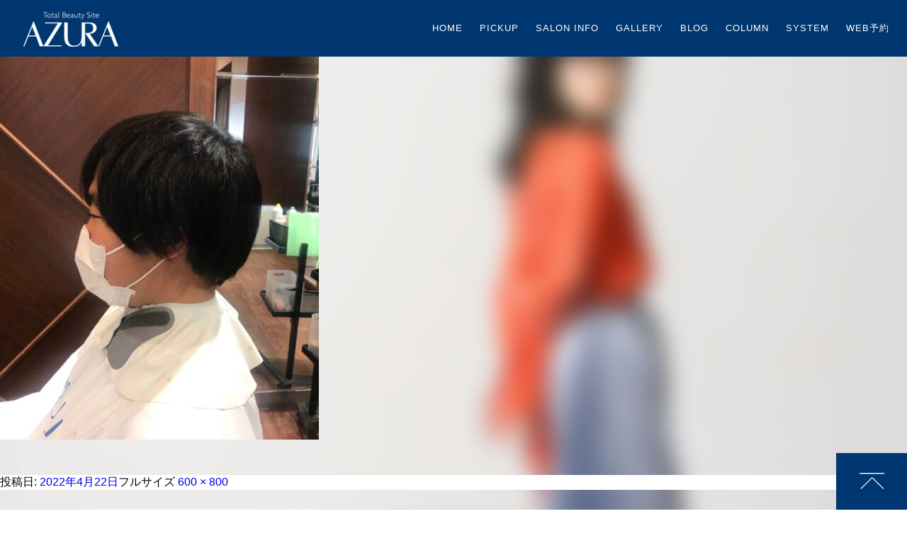

--- FILE ---
content_type: text/html; charset=UTF-8
request_url: https://www.azura.jp/blog/theme/cat-161/17651/cb56c0fc-3faa-441d-942b-ba58ca5bbb8e
body_size: 6510
content:

<!DOCTYPE html>
<html lang="ja">
<head>
<!-- Google Tag Manager -->
<script>(function(w,d,s,l,i){w[l]=w[l]||[];w[l].push({'gtm.start':
new Date().getTime(),event:'gtm.js'});var f=d.getElementsByTagName(s)[0],
j=d.createElement(s),dl=l!='dataLayer'?'&l='+l:'';j.async=true;j.src=
'https://www.googletagmanager.com/gtm.js?id='+i+dl;f.parentNode.insertBefore(j,f);
})(window,document,'script','dataLayer','GTM-T9RNQKX');</script>
<!-- End Google Tag Manager -->

<meta charset="utf-8">
	<meta name="keywords" content="アズーラ,AZURA,azura,美容室,美容院,ヘアサロン,東京,岐阜,予約">
	<meta name="description" content="東京、岐阜の美容室･美容院･ヘアサロン。髪を傷めないカット、トレンドを取り入れたヘアスタイルの提案、独自の料金システムであなたのライフスタイルを応援する美容室･美容院･ヘアサロンです。">
<meta name="viewport" content="initial-scale=1" user-scalable="no">
<meta name="google-site-verification" content="L_ZFCSzT1DNX8PNUzFVitcgghgcUS8cEFnKJ8oNSYYY" />
<meta property="og:type" content="blog">
	
	
<meta property="og:image" content="https://www.azura.jp/img/common/ogp.png">

	
<meta property="og:url" content="https://www.azura.jp/blog/theme/cat-161/17651/cb56c0fc-3faa-441d-942b-ba58ca5bbb8e">
<meta property="og:title" content="CB56C0FC-3FAA-441D-942B-BA58CA5BBB8E｜美容室 AZURA アズーラ">
<meta property="og:site_name" content="美容室 AZURA アズーラ" />
	<meta property="og:description" content="東京、岐阜の美容室･美容院･ヘアサロン。髪を傷めないカット、トレンドを取り入れたヘアスタイルの提案、独自の料金システムであなたのライフスタイルを応援する美容室･美容院･ヘアサロンです。">
<link rel="stylesheet" href="https://www.azura.jp/css/reset.css">
<link rel="stylesheet" href="https://www.azura.jp/css/common.css">
<link rel="stylesheet" href="https://www.azura.jp/css/info.css">
<link rel="stylesheet" href="https://www.azura.jp/css/slick-theme.css">
<link rel="stylesheet" href="https://www.azura.jp/css/colorbox.css">
<link rel="stylesheet" href="https://www.azura.jp/css/jquery.sidr.light.css">
<link rel="shortcut icon" href="https://www.azura.jp/img/favicon.ico" type="image/vnd.microsoft.icon">
<script src="https://ajax.googleapis.com/ajax/libs/jquery/3.4.1/jquery.min.js"></script>
<script src="https://www.azura.jp/js/common.js"></script>


	
<script src="https://www.azura.jp/js/slick.min.js"></script>
<script src="https://www.azura.jp/js/jquery.bxslider.min.js"></script>	
<script src="https://www.azura.jp/js/jquery.colorbox-min.js"></script>
<script src="https://www.azura.jp/js/jquery.sidr.min.js"></script>
<script src="https://www.azura.jp/js/breakpoints.js"></script>
<script src="https://www.azura.jp/js/jquery.inview.js"></script>	

<!-- Google tag (gtag.js) -->
<script async src="https://www.googletagmanager.com/gtag/js?id=G-T4NJG003X3"></script>
<script>
  window.dataLayer = window.dataLayer || [];
  function gtag(){dataLayer.push(arguments);}
  gtag('js', new Date());

  gtag('config', 'G-T4NJG003X3');
  gtag('config', 'UA-21110319-2');
</script>

<script src="https://www.azura.jp/wp/wp-includes/js/wp-embed.min.js?ver=4.8.2"></script>
<script>
$(function(){
	$(".lightbox").colorbox({
		rel:'slideshow',
		slideshow:false,
		slideshowSpeed:3000,
		maxWidth:"90%",
		maxHeight:"90%",
		opacity: 0.9
	});


	$('.right-menu').sidr({
	name: 'sidr-right',
	side: 'right'
	});	
});
</script>


<script>
$(function(){
/*ブレイクポイント*/
	$(window).setBreakpoints({
        distinct: true,
        breakpoints: [ 1, 767 ]
    });
    $(window).bind('enterBreakpoint767',function() {
        $('.sp-img').each(function() {
            $(this).attr('src', $(this).data('img'));
        });
    });
    $(window).bind('enterBreakpoint1',function() {
        $('.sp-img').each(function() {
            $(this).attr('src', $(this).data('img').replace('-pc', '-sp'));
        });
    });	
});
</script>
<script> 
$(function(){
	$(".blog_aside article ul.tab li").on("click",function() {
		var tags = $(this).attr('class');
		$(".blog_aside article ul.tab li").removeClass('select');
		$(this).addClass('select');
		if(tags == 'new_') {
			$(".blog_aside article #newBox .new").fadeIn(300);
			$(".blog_aside article #newBox .popular").hide();
		} else if(tags == 'popular_') {
			$(".blog_aside article #newBox .popular").fadeIn(300);
			$(".blog_aside article #newBox .new").hide();
		} else {
			$(".blog_aside article #newBox .popular").fadeIn(300);
		}
	});

	$(".blog_aside article ul.tab li:first").addClass('active').show();
	$(".blog_aside article ul.tab li").click(function() {
	  $(".blog_aside article ul.tab li").removeClass('active');
	  $(this).addClass('active');
	  var activeTab = $(this).find('a').attr('href');
	  return false;
	});
});
</script>
<link href='https://fonts.googleapis.com/css?family=Raleway' rel='stylesheet' type='text/css'>
<link href='https://fonts.googleapis.com/css?family=Playfair+Display' rel='stylesheet' type='text/css'>
	
</head>
<body data-rsssl=1 class="info">
<!-- Google Tag Manager (noscript) -->
<noscript><iframe src="https://www.googletagmanager.com/ns.html?id=GTM-T9RNQKX"
height="0" width="0" style="display:none;visibility:hidden"></iframe></noscript>
<!-- End Google Tag Manager (noscript) -->

<!-- /back -->


<div id="wrapper">
<div id="container"> 

	
<div class="sc_header">
	<a href="https://www.azura.jp/"><img src="https://www.azura.jp//img/common/headLogo.jpg"></a>


	<div class="navBox_pc">
	<ul>
	<li><a href="https://www.azura.jp/">HOME</a></li>
	<li><a href="https://www.azura.jp/info/">PICKUP</a></li>
	<li><a href="https://www.azura.jp/#salonlist">SALON INFO</a></li>
	<li><a href="https://www.azura.jp/gallery/">GALLERY</a></li>
	<li><a href="https://www.azura.jp/blog/">BLOG</a></li>
	<li><a href="https://www.azura.jp/column/">COLUMN</a></li>
	<li><a href="https://www.azura.jp/system/">SYSTEM</a></li>
	<li><a href="https://appt.salondenet.jp/index.php?corpstr=samson&get=6a5e647258646c3627351f6362676b5c6957716d5b6f6733707269715e63" target="_blank">WEB予約</a></li>
	</ul>
	</div>    
	</div><!--//sc_header-->
	
		<a class="right-menu" href="#sidr" id="panel-btn"><span id="panel-btn-icon" class="btn_p"></span></a>

	<nav id="sidr-right">
	<div class="navBox sp">
	<a href="https://www.azura.jp/">HOME</a>
	<a href="https://www.azura.jp/info/">PICKUP</a>
	<a href="https://www.azura.jp/#salonlist">SALON INFO</a>
	<a href="https://www.azura.jp/gallery/">GALLERY</a>
	<a href="https://www.azura.jp/blog/">BLOG</a>
	<a href="https://www.azura.jp/column/">COLUMN</a>
	<a href="https://www.azura.jp/system/">SYSTEM</a>
	<a href="https://appt.salondenet.jp/index.php?corpstr=samson&get=6a5e647258646c3627351f6362676b5c6957716d5b6f6733707269715e63" target="_blank">WEB予約</a>
	</div>
	</nav>
	<header></header>


<div class="left_wrap"></div><!--//left_wrap-->
<div class="container_inner">

<aside>
</aside>

<script>(function(html){html.className = html.className.replace(/\bno-js\b/,'js')})(document.documentElement);</script>
<title>CB56C0FC-3FAA-441D-942B-BA58CA5BBB8E | 美容室 AZURA アズーラ</title>

		<!-- All in One SEO 4.5.5 - aioseo.com -->
		<meta name="robots" content="max-image-preview:large" />
		<link rel="canonical" href="https://www.azura.jp/blog/theme/cat-161/17651/cb56c0fc-3faa-441d-942b-ba58ca5bbb8e" />
		<meta name="generator" content="All in One SEO (AIOSEO) 4.5.5" />
		<meta property="og:locale" content="ja_JP" />
		<meta property="og:site_name" content="美容室 AZURA アズーラ | Just another WordPress site" />
		<meta property="og:type" content="article" />
		<meta property="og:title" content="CB56C0FC-3FAA-441D-942B-BA58CA5BBB8E | 美容室 AZURA アズーラ" />
		<meta property="og:url" content="https://www.azura.jp/blog/theme/cat-161/17651/cb56c0fc-3faa-441d-942b-ba58ca5bbb8e" />
		<meta property="article:published_time" content="2022-04-21T23:17:34+00:00" />
		<meta property="article:modified_time" content="2022-04-21T23:17:34+00:00" />
		<meta name="twitter:card" content="summary" />
		<meta name="twitter:title" content="CB56C0FC-3FAA-441D-942B-BA58CA5BBB8E | 美容室 AZURA アズーラ" />
		<meta name="google" content="nositelinkssearchbox" />
		<script type="application/ld+json" class="aioseo-schema">
			{"@context":"https:\/\/schema.org","@graph":[{"@type":"BreadcrumbList","@id":"https:\/\/www.azura.jp\/blog\/theme\/cat-161\/17651\/cb56c0fc-3faa-441d-942b-ba58ca5bbb8e#breadcrumblist","itemListElement":[{"@type":"ListItem","@id":"https:\/\/www.azura.jp\/#listItem","position":1,"name":"\u5bb6","item":"https:\/\/www.azura.jp\/","nextItem":"https:\/\/www.azura.jp\/blog\/theme\/cat-161\/17651\/cb56c0fc-3faa-441d-942b-ba58ca5bbb8e#listItem"},{"@type":"ListItem","@id":"https:\/\/www.azura.jp\/blog\/theme\/cat-161\/17651\/cb56c0fc-3faa-441d-942b-ba58ca5bbb8e#listItem","position":2,"name":"CB56C0FC-3FAA-441D-942B-BA58CA5BBB8E","previousItem":"https:\/\/www.azura.jp\/#listItem"}]},{"@type":"ItemPage","@id":"https:\/\/www.azura.jp\/blog\/theme\/cat-161\/17651\/cb56c0fc-3faa-441d-942b-ba58ca5bbb8e#itempage","url":"https:\/\/www.azura.jp\/blog\/theme\/cat-161\/17651\/cb56c0fc-3faa-441d-942b-ba58ca5bbb8e","name":"CB56C0FC-3FAA-441D-942B-BA58CA5BBB8E | \u7f8e\u5bb9\u5ba4 AZURA \u30a2\u30ba\u30fc\u30e9","inLanguage":"ja","isPartOf":{"@id":"https:\/\/www.azura.jp\/#website"},"breadcrumb":{"@id":"https:\/\/www.azura.jp\/blog\/theme\/cat-161\/17651\/cb56c0fc-3faa-441d-942b-ba58ca5bbb8e#breadcrumblist"},"author":{"@id":"https:\/\/www.azura.jp\/blog\/gifu#author"},"creator":{"@id":"https:\/\/www.azura.jp\/blog\/gifu#author"},"datePublished":"2022-04-22T08:17:34+09:00","dateModified":"2022-04-22T08:17:34+09:00"},{"@type":"Organization","@id":"https:\/\/www.azura.jp\/#organization","name":"\u7f8e\u5bb9\u5ba4 AZURA \u30a2\u30ba\u30fc\u30e9","url":"https:\/\/www.azura.jp\/"},{"@type":"Person","@id":"https:\/\/www.azura.jp\/blog\/gifu#author","url":"https:\/\/www.azura.jp\/blog\/gifu","name":"azura-gifu","image":{"@type":"ImageObject","@id":"https:\/\/www.azura.jp\/blog\/theme\/cat-161\/17651\/cb56c0fc-3faa-441d-942b-ba58ca5bbb8e#authorImage","url":"https:\/\/secure.gravatar.com\/avatar\/590b0f1b286392ae433859a52442c003?s=96&d=mm&r=g","width":96,"height":96,"caption":"azura-gifu"}},{"@type":"WebSite","@id":"https:\/\/www.azura.jp\/#website","url":"https:\/\/www.azura.jp\/","name":"\u7f8e\u5bb9\u5ba4 AZURA \u30a2\u30ba\u30fc\u30e9","description":"Just another WordPress site","inLanguage":"ja","publisher":{"@id":"https:\/\/www.azura.jp\/#organization"}}]}
		</script>
		<!-- All in One SEO -->

<link rel='dns-prefetch' href='//fonts.googleapis.com' />
<link rel='dns-prefetch' href='//s.w.org' />
<link rel="alternate" type="application/rss+xml" title="美容室 AZURA アズーラ &raquo; フィード" href="https://www.azura.jp/feed" />
<link rel="alternate" type="application/rss+xml" title="美容室 AZURA アズーラ &raquo; コメントフィード" href="https://www.azura.jp/comments/feed" />
		<script type="text/javascript">
			window._wpemojiSettings = {"baseUrl":"https:\/\/s.w.org\/images\/core\/emoji\/12.0.0-1\/72x72\/","ext":".png","svgUrl":"https:\/\/s.w.org\/images\/core\/emoji\/12.0.0-1\/svg\/","svgExt":".svg","source":{"concatemoji":"https:\/\/www.azura.jp\/wp\/wp-includes\/js\/wp-emoji-release.min.js?ver=5.3.20"}};
			!function(e,a,t){var n,r,o,i=a.createElement("canvas"),p=i.getContext&&i.getContext("2d");function s(e,t){var a=String.fromCharCode;p.clearRect(0,0,i.width,i.height),p.fillText(a.apply(this,e),0,0);e=i.toDataURL();return p.clearRect(0,0,i.width,i.height),p.fillText(a.apply(this,t),0,0),e===i.toDataURL()}function c(e){var t=a.createElement("script");t.src=e,t.defer=t.type="text/javascript",a.getElementsByTagName("head")[0].appendChild(t)}for(o=Array("flag","emoji"),t.supports={everything:!0,everythingExceptFlag:!0},r=0;r<o.length;r++)t.supports[o[r]]=function(e){if(!p||!p.fillText)return!1;switch(p.textBaseline="top",p.font="600 32px Arial",e){case"flag":return s([127987,65039,8205,9895,65039],[127987,65039,8203,9895,65039])?!1:!s([55356,56826,55356,56819],[55356,56826,8203,55356,56819])&&!s([55356,57332,56128,56423,56128,56418,56128,56421,56128,56430,56128,56423,56128,56447],[55356,57332,8203,56128,56423,8203,56128,56418,8203,56128,56421,8203,56128,56430,8203,56128,56423,8203,56128,56447]);case"emoji":return!s([55357,56424,55356,57342,8205,55358,56605,8205,55357,56424,55356,57340],[55357,56424,55356,57342,8203,55358,56605,8203,55357,56424,55356,57340])}return!1}(o[r]),t.supports.everything=t.supports.everything&&t.supports[o[r]],"flag"!==o[r]&&(t.supports.everythingExceptFlag=t.supports.everythingExceptFlag&&t.supports[o[r]]);t.supports.everythingExceptFlag=t.supports.everythingExceptFlag&&!t.supports.flag,t.DOMReady=!1,t.readyCallback=function(){t.DOMReady=!0},t.supports.everything||(n=function(){t.readyCallback()},a.addEventListener?(a.addEventListener("DOMContentLoaded",n,!1),e.addEventListener("load",n,!1)):(e.attachEvent("onload",n),a.attachEvent("onreadystatechange",function(){"complete"===a.readyState&&t.readyCallback()})),(n=t.source||{}).concatemoji?c(n.concatemoji):n.wpemoji&&n.twemoji&&(c(n.twemoji),c(n.wpemoji)))}(window,document,window._wpemojiSettings);
		</script>
		<style type="text/css">
img.wp-smiley,
img.emoji {
	display: inline !important;
	border: none !important;
	box-shadow: none !important;
	height: 1em !important;
	width: 1em !important;
	margin: 0 .07em !important;
	vertical-align: -0.1em !important;
	background: none !important;
	padding: 0 !important;
}
</style>
	<link rel='stylesheet' id='wp-block-library-css'  href='https://www.azura.jp/wp/wp-includes/css/dist/block-library/style.min.css?ver=5.3.20' type='text/css' media='all' />
<link rel='stylesheet' id='toc-screen-css'  href='https://www.azura.jp/wp/wp-content/plugins/table-of-contents-plus/screen.min.css?ver=2106' type='text/css' media='all' />
<link rel='stylesheet' id='twentyfifteen-fonts-css'  href='https://fonts.googleapis.com/css?family=Noto+Sans%3A400italic%2C700italic%2C400%2C700%7CNoto+Serif%3A400italic%2C700italic%2C400%2C700%7CInconsolata%3A400%2C700&#038;subset=latin%2Clatin-ext' type='text/css' media='all' />
<link rel='stylesheet' id='genericons-css'  href='https://www.azura.jp/wp/wp-content/themes/azura/genericons/genericons.css?ver=3.2' type='text/css' media='all' />
<link rel='stylesheet' id='twentyfifteen-style-css'  href='https://www.azura.jp/wp/wp-content/themes/azura/style.css?ver=5.3.20' type='text/css' media='all' />
<style id='twentyfifteen-style-inline-css' type='text/css'>

.post-navigation .nav-previous { background-image:url(https://www.azura.jp/wp/wp-content/uploads/2022/04/CB56C0FC-3FAA-441D-942B-BA58CA5BBB8E-600x510.jpeg);}
.post-navigation .nav-previous .post-title, .post-navigation .nav-previous a:hover .post-title, .post-navigation .nav-previous .meta-nav { color: #fff; }
.post-navigation .nav-previous a:before{background-color:rgba(0,0,0,0.4);}

</style>
<!--[if lt IE 9]>
<link rel='stylesheet' id='twentyfifteen-ie-css'  href='https://www.azura.jp/wp/wp-content/themes/azura/css/ie.css?ver=20141010' type='text/css' media='all' />
<![endif]-->
<!--[if lt IE 8]>
<link rel='stylesheet' id='twentyfifteen-ie7-css'  href='https://www.azura.jp/wp/wp-content/themes/azura/css/ie7.css?ver=20141010' type='text/css' media='all' />
<![endif]-->
<script type='text/javascript' src='https://www.azura.jp/wp/wp-includes/js/jquery/jquery.js?ver=1.12.4-wp'></script>
<script type='text/javascript' src='https://www.azura.jp/wp/wp-includes/js/jquery/jquery-migrate.min.js?ver=1.4.1'></script>
<script type='text/javascript' src='https://www.azura.jp/wp/wp-content/themes/azura/js/keyboard-image-navigation.js?ver=20141010'></script>
<link rel='https://api.w.org/' href='https://www.azura.jp/wp-json/' />
<link rel="EditURI" type="application/rsd+xml" title="RSD" href="https://www.azura.jp/wp/xmlrpc.php?rsd" />
<link rel="wlwmanifest" type="application/wlwmanifest+xml" href="https://www.azura.jp/wp/wp-includes/wlwmanifest.xml" /> 
<meta name="generator" content="WordPress 5.3.20" />
<link rel='shortlink' href='https://www.azura.jp/?p=17653' />
<link rel="alternate" type="application/json+oembed" href="https://www.azura.jp/wp-json/oembed/1.0/embed?url=https%3A%2F%2Fwww.azura.jp%2Fblog%2Ftheme%2Fcat-161%2F17651%2Fcb56c0fc-3faa-441d-942b-ba58ca5bbb8e" />
<link rel="alternate" type="text/xml+oembed" href="https://www.azura.jp/wp-json/oembed/1.0/embed?url=https%3A%2F%2Fwww.azura.jp%2Fblog%2Ftheme%2Fcat-161%2F17651%2Fcb56c0fc-3faa-441d-942b-ba58ca5bbb8e&#038;format=xml" />
<!-- Markup (JSON-LD) structured in schema.org ver.4.8.1 START -->
<script type="application/ld+json">
{
    "@context": "https://schema.org",
    "@type": "BreadcrumbList",
    "itemListElement": [
        {
            "@type": "ListItem",
            "position": 1,
            "item": {
                "@id": "https://www.azura.jp",
                "name": "https://www.azura.jp/"
            }
        },
        {
            "@type": "ListItem",
            "position": 2,
            "item": {
                "@id": "https://www.azura.jp/blog/theme/cat-161/17651",
                "name": "バッサリシリーズ♪"
            }
        },
        {
            "@type": "ListItem",
            "position": 3,
            "item": {
                "@id": "https://www.azura.jp/blog/theme/cat-161/17651/cb56c0fc-3faa-441d-942b-ba58ca5bbb8e",
                "name": "CB56C0FC-3FAA-441D-942B-BA58CA5BBB8E"
            }
        }
    ]
}
</script>
<!-- Markup (JSON-LD) structured in schema.org END -->
<style type="text/css">.recentcomments a{display:inline !important;padding:0 !important;margin:0 !important;}</style>
	<div id="primary" class="content-area">
		<main id="main" class="site-main" role="main">

			
				<article id="post-17653" class="post-17653 attachment type-attachment status-inherit hentry">

					<nav id="image-navigation" class="navigation image-navigation">
						<div class="nav-links">
							<div class="nav-previous"><a href='https://www.azura.jp/blog/theme/cat-161/17651/38170d2c-8fa3-4a79-85be-5bf28d4d72a6'>前の画像</a></div><div class="nav-next"></div>
						</div><!-- .nav-links -->
					</nav><!-- .image-navigation -->

					<header class="entry-header">
						<h1 class="entry-title">CB56C0FC-3FAA-441D-942B-BA58CA5BBB8E</h1>					</header><!-- .entry-header -->

					<div class="entry-content">

						<div class="entry-attachment">
							<img width="450" height="600" src="https://www.azura.jp/wp/wp-content/uploads/2022/04/CB56C0FC-3FAA-441D-942B-BA58CA5BBB8E-450x600.jpeg" class="attachment-large size-large" alt="" srcset="https://www.azura.jp/wp/wp-content/uploads/2022/04/CB56C0FC-3FAA-441D-942B-BA58CA5BBB8E-450x600.jpeg 450w, https://www.azura.jp/wp/wp-content/uploads/2022/04/CB56C0FC-3FAA-441D-942B-BA58CA5BBB8E-225x300.jpeg 225w, https://www.azura.jp/wp/wp-content/uploads/2022/04/CB56C0FC-3FAA-441D-942B-BA58CA5BBB8E.jpeg 600w" sizes="(max-width: 450px) 100vw, 450px" />
							
						</div><!-- .entry-attachment -->

											</div><!-- .entry-content -->

					<footer class="entry-footer">
						<span class="posted-on"><span class="screen-reader-text">投稿日: </span><a href="https://www.azura.jp/blog/theme/cat-161/17651/cb56c0fc-3faa-441d-942b-ba58ca5bbb8e" rel="bookmark"><time class="entry-date published updated" datetime="2022-04-22T08:17:34+09:00">2022年4月22日</time></a></span><span class="full-size-link"><span class="screen-reader-text">フルサイズ </span><a href="https://www.azura.jp/wp/wp-content/uploads/2022/04/CB56C0FC-3FAA-441D-942B-BA58CA5BBB8E.jpeg">600 &times; 800</a></span>											</footer><!-- .entry-footer -->

				</article><!-- #post-## -->

				
	<nav class="navigation post-navigation" role="navigation" aria-label="投稿">
		<h2 class="screen-reader-text">投稿ナビゲーション</h2>
		<div class="nav-links"><div class="nav-previous"><a href="https://www.azura.jp/blog/theme/cat-161/17651" rel="prev"><span class="post-title">バッサリシリーズ♪</span> <span class="meta-nav">内で公開</span></a></div></div>
	</nav>
		</main><!-- .site-main -->
	</div><!-- .content-area -->

	<div id="pagetop"></div>
<footer>
			<div class="footer_inner">
            
            <ul>
				<li>
                	<p>HOME MENU</p>
                	<dl><dt><a href="https://www.azura.jp/">TOP</a></dt></dl>
                    <dl><dt><a href="https://www.azura.jp/info">PICK UP</a></dt></dl>
                    <dl><dt><a href="https://www.azura.jp/#salonlist">SALON INFO</a></dt></dl>
                    <dl><dt><a href="https://www.azura.jp/gallery">GALLERY</a></dt></dl>
                    <dl><dt><a href="https://www.azura.jp/system">SYSTEM</a></dt></dl>
					<dl><dt><a href="https://appt.salondenet.jp/index.php?corpstr=samson&get=6a5e647258646c3627351f6362676b5c6957716d5b6f6733707269715e63" target="_blank">WEB予約</a></dt></dl>
                    <dl><dt><a href="https://www.azura.jp/blog" target="_blank">BLOG</a></dt></dl>
                </li>
                
                <li>
                	<p>TOKYO</p>
                	
                    <dl><dt><a href="https://www.azura.jp/salon/youga">AZURA用賀</a></dt></dl>
               		
					<br>
					<p>GIFU</p>

					<dl><dt><a href="https://www.azura.jp/salon/memorial">AZURAメモリアル</a></dt></dl>
                </li>
                
                <li>
                	<p>FC</p>
					<dl><dt><a href="https://www.beparade.com/salon/azura_kyodo/" target="_blank">AZURA経堂</a></dt></dl>
                    <dl><dt><a href="https://www.azura.jp/salon/toyoda">AZURA豊田</a></dt></dl>
                </li>
           
                
                <li class="brand">
					<dl><dt><img src="https://www.azura.jp/img/common/logo-3.png" alt="AZURA"></dt><dd>東京･岐阜の美容院･美容室･ヘアサロン<span>AZURA（アズーラ）</span></dd></dl>
                	<ul class="brandlist">
                    	<li><a href="https://www.blancohair.com/" target="_blank"><img src="https://www.azura.jp/img/common/logo-2.png" alt="BLANCO"></a></li>
                        <li><a href="http://www.samson-net.co.jp/delila/" target="_blank"><img src="https://www.azura.jp/img/common/logo-5.png" alt="SAMSON&amp;DELILA"></a></li>
                  
                        <li><a href="http://www.samson-net.co.jp/" target="_blank"><img src="https://www.azura.jp/img/common/logo-1.png" alt="SAMSON"></a></li>
                    </ul>
                </li>
            </ul>    
    <p class="copyright">Copyright(c) AZURA. All Rights Reserved.</p>
    </div>
		</footer>

        </div><!--//container_inner-->        
    </div><!--//container-->
</div><!--//wrapper-->

</body>
</html>

--- FILE ---
content_type: text/css
request_url: https://www.azura.jp/css/colorbox.css
body_size: 1223
content:
/*
    Colorbox Core Style:
    The following CSS is consistent between example themes and should not be altered.
*/
#colorbox, #cboxOverlay, #cboxWrapper{position:absolute; top:0; left:0; z-index:9999; overflow:hidden; -webkit-transform: translate3d(0,0,0);}
#cboxWrapper {max-width:none;}
#cboxOverlay{position:fixed; width:100%; height:100%;}
#cboxMiddleLeft, #cboxBottomLeft{clear:left;}
#cboxContent{position:relative;}
#cboxLoadedContent{overflow:auto; -webkit-overflow-scrolling: touch;}
#cboxTitle{margin:0;}
#cboxLoadingOverlay, #cboxLoadingGraphic{position:absolute; top:0; left:0; width:100%; height:100%;}
#cboxPrevious, #cboxNext, #cboxClose, #cboxSlideshow{cursor:pointer;}
.cboxPhoto{float:left; margin:auto; border:0; display:block; max-width:none; -ms-interpolation-mode:bicubic;}
.cboxIframe{width:100%; height:100%; display:block; border:0; padding:0; margin:0;}
#colorbox, #cboxContent, #cboxLoadedContent{box-sizing:content-box; -moz-box-sizing:content-box; -webkit-box-sizing:content-box;}

/* 
    User Style:
    Change the following styles to modify the appearance of Colorbox.  They are
    ordered & tabbed in a way that represents the nesting of the generated HTML.
*/
#cboxOverlay{background:#fff; opacity: 0.9; filter: alpha(opacity = 90);}
#colorbox{outline:0;}
    #cboxTopLeft{width:21px; height:21px; /*background:url(../img/controls.png) no-repeat -101px 0;*/}
    #cboxTopRight{width:21px; height:21px; /*background:url(../img/controls.png) no-repeat -130px 0;*/}
    #cboxBottomLeft{width:21px; height:21px; /*background:url(../img/controls.png) no-repeat -101px -29px;*/}
    #cboxBottomRight{width:21px; height:21px; /*background:url(../img/controls.png) no-repeat -130px -29px;*/}
    #cboxMiddleLeft{width:21px; /*background:url(../img/controls.png) left top repeat-y;*/}
    #cboxMiddleRight{width:21px; /*background:url(../img/controls.png) right top repeat-y;*/}
    #cboxTopCenter{height:21px; background:url(../img/border.png) 0 0 repeat-x;}
    #cboxBottomCenter{height:21px; background:url(../img/border.png) 0 -29px repeat-x;}
    #cboxContent{background:#fff; overflow:hidden;}
        .cboxIframe{background:#fff;}
        #cboxError{padding:50px; border:1px solid #ccc;}
        #cboxLoadedContent{margin-bottom:28px;}
        #cboxTitle{
			position:absolute;
			bottom:0;
			left:0;
			text-align:center;
			width:100%;
			color:#000;
		}
        
		#cboxCurrent{position:absolute; bottom:4px; left:58px; color:#fff;}
        #cboxLoadingOverlay{background:url(../img/loading_background.png) no-repeat center center;}
        #cboxLoadingGraphic{background:url(../img/loading.gif) no-repeat center center;}

        /* these elements are buttons, and may need to have additional styles reset to avoid unwanted base styles */
        #cboxPrevious, #cboxNext, #cboxSlideshow, #cboxClose {border:0; padding:0; margin:0; overflow:visible; width:auto; background:none; }
        
        /* avoid outlines on :active (mouseclick), but preserve outlines on :focus (tabbed navigating) */
        #cboxPrevious:active, #cboxNext:active, #cboxSlideshow:active, #cboxClose:active {outline:0;}

        #cboxSlideshow{position:absolute; bottom:4px; right:30px; color:#0092ef;}
        #cboxPrevious{position:absolute; bottom:0; left:0; background:url(../img/controls.png) no-repeat -4px 0; width:25px; height:25px; text-indent:-9999px;}
        #cboxPrevious:hover{background-position:-4px -25px;}
        #cboxNext{position:absolute; bottom:0; left:27px; background:url(../img/controls.png) no-repeat -25px 0; width:25px; height:25px; text-indent:-9999px;}
        #cboxNext:hover{background-position:-25px -25px;}
        #cboxClose{position:absolute; bottom:0; right:0; background:url(../img/controls.png) no-repeat -50px 0; width:25px; height:25px; text-indent:-9999px;}
        #cboxClose:hover{background-position:-50px -25px;}

/*
  The following fixes a problem where IE7 and IE8 replace a PNG's alpha transparency with a black fill
  when an alpha filter (opacity change) is set on the element or ancestor element.  This style is not applied to or needed in IE9.
  See: http://jacklmoore.com/notes/ie-transparency-problems/
*/
.cboxIE #cboxTopLeft,
.cboxIE #cboxTopCenter,
.cboxIE #cboxTopRight,
.cboxIE #cboxBottomLeft,
.cboxIE #cboxBottomCenter,
.cboxIE #cboxBottomRight,
.cboxIE #cboxMiddleLeft,
.cboxIE #cboxMiddleRight {
    filter: progid:DXImageTransform.Microsoft.gradient(startColorstr=#00FFFFFF,endColorstr=#00FFFFFF);
}

--- FILE ---
content_type: application/javascript
request_url: https://www.azura.jp/js/common.js
body_size: 794
content:
$(function(){
	

	$(function(){
	$(document).on('contextmenu',function(e){
		return false;
	});
	});


	/*マウスホバー
	++++++++++++++++++++++++++++++++++++++*/
	$("a img").on({"mouseenter" : function(){
		$(this).stop();
		$(this).fadeTo("fast", 0.3);
		},"mouseleave": function() {
		$(this).stop();
		$(this).fadeTo("fast", 1.0);
		}
	});

	$(window).setBreakpoints({
		distinct: true,
		breakpoints: [ 1, 768 ]
	});

	$(window).bind('enterBreakpoint768',function() {
		$('.sp-img').each(function() {
			$(this).attr('src', $(this).attr('src').replace('-sp', '-pc'));
		});
	});


	$(window).bind('enterBreakpoint1',function() {
		$('.sp-img').each(function() {
			$(this).attr('src', $(this).attr('src').replace('-pc', '-sp'));
		});		
	});
	
	/*ナビ
	++++++++++++++++++++++++++++++++++++++*/
	// Menu settings
	$('#menuToggle').on('click', function() {
	$('#theMenu').toggleClass('menu-open');
	$('body').toggleClass('blur');
	});
	

	/*	ナビゲーション表示
	++++++++++++++++++++++++++++++++++++++*/
	$("#panel-btn").on("click touchstart",function(){
		$("#panel-btn-icon").toggleClass("close");
	});
	

	/*サロン一覧切替
	++++++++++++++++++++++++++++++++++++++*/
	$("#salonlist .tab li").on("click",function() {
        var tags = $(this).attr('class');
        $("#salonlist .tab li").removeClass('select');
        $(this).addClass('select');
        $("ul.salon li").hide();
        if(tags == 'tokyo_') {
            $("ul.salon li.tokyo").fadeIn(300);       

		} else if(tags == 'gifu_') {
            $("ul.salon li.gifu").fadeIn(300);
       
		} else if(tags == 'aichi_') {
            $("ul.salon li.aichi").fadeIn(300);
        
		} else {
            $("ul.salon li").fadeIn(300);
        }
    });
	

	/*タブ切替*/
	$("#salonlist .tab li:first").addClass("active").show();
	$("#salonlist .tab li").click(function() {
	  $("#salonlist .tab li").removeClass("active");
	  $(this).addClass("active");
	  var activeTab = $(this).find("a").attr("href");
	  $(activeTab).fadeIn();
	  return false;
	});

	
	/*ヘッダー　追従
	++++++++++++++++++++++++++++++++++++++

	$(".sc_header").show();
	$(window).on("scroll", function () {
    if ($(this).scrollTop() > 0) {
      $(".sc_header").slideUp();
	  $("#panel-btn-icon").css({"background":"#000"});
	  $(".btn_p").addClass("change");
    } else {
      $(".sc_header").slideDown();
	  $("#panel-btn-icon").css({"background":"#fff"});
  	  $(".btn_p").removeClass("change");
    }
  	});*/

	

	/*	ページ先頭へ戻る

	++++++++++++++++++++++++++++++++++++++*/

	var topScroll = $("#pagetop");    
	$(window).on("scroll",function () {
	});
	topScroll.on("click",function () {
		$("body,html").animate({
			scrollTop: 0
		}, 1000);
		return false;
	});

});